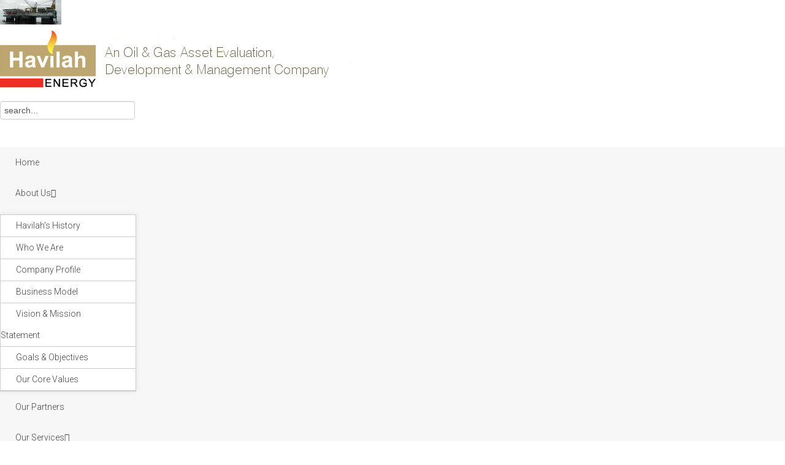

--- FILE ---
content_type: text/html; charset=utf-8
request_url: https://www.havilahenergy.com/training/in-house-training.html
body_size: 5510
content:
<!DOCTYPE html>
<html xml:lang="en-gb" lang="en-gb"  dir="ltr" class="bootstrap2 itemid-280 com_eventbooking view-category top_menu_flexible">
<head>
<base href="https://www.havilahenergy.com/training/in-house-training.html" />
	<meta http-equiv="content-type" content="text/html; charset=utf-8" />
	<meta name="keywords" content="Havilah, Energy, Hydrocarbon, Industry, Utilities, Oil, Gas, Fields, Assets, Management, Wells, Engineering, Development, Training" />
	<meta name="rights" content="All rights reserved." />
	<meta name="viewport" content="width=device-width, initial-scale=1.0, maximum-scale=1.0, user-scalable=no" />
	<meta name="description" content="An Oil &amp; Gas Asset Evaluation, Development and Management Company" />
	<title>In-House Courses - Havilah Energy</title>
	<link href="/training/in-house-training.feed?type=rss" rel="alternate" type="application/rss+xml" title="RSS 2.0" />
	<link href="/training/in-house-training.feed?type=atom" rel="alternate" type="application/atom+xml" title="Atom 1.0" />
	<link href="/templates/eximium/favicon.ico" rel="shortcut icon" type="image/vnd.microsoft.icon" />
	<link href="https://www.havilahenergy.com/component/search/?Itemid=280&amp;format=opensearch" rel="search" title="Search Havilah Energy" type="application/opensearchdescription+xml" />
	<link href="/media/com_eventbooking/assets/bootstrap/css/bootstrap.css" rel="stylesheet" type="text/css" />
	<link href="/media/com_eventbooking/assets/css/style.css" rel="stylesheet" type="text/css" />
	<link href="/media/com_eventbooking/assets/css/themes/default.css" rel="stylesheet" type="text/css" />
	<link href="https://www.havilahenergy.com/media/com_eventbooking/assets/js/colorbox/colorbox.css" rel="stylesheet" type="text/css" />
	<link href="//fonts.googleapis.com/css?family=Roboto:400,300,500,700" rel="stylesheet" type="text/css" />
	<link href="/plugins/system/yjsg/assets/css/font-awesome.min.css" rel="stylesheet" type="text/css" />
	<link href="/templates/eximium/css_compiled/bootstrap-blue.css" rel="stylesheet" type="text/css" />
	<link href="/plugins/system/yjsg/assets/css/template.css" rel="stylesheet" type="text/css" />
	<link href="/plugins/system/yjsg/assets/css/yjsgmenus.css" rel="stylesheet" type="text/css" />
	<link href="/templates/eximium/css/layout.css" rel="stylesheet" type="text/css" />
	<link href="/templates/eximium/css/blue.css" rel="stylesheet" type="text/css" />
	<link href="/plugins/system/yjsg/assets/css/yjresponsive.css" rel="stylesheet" type="text/css" />
	<link href="/templates/eximium/css/custom_responsive.css" rel="stylesheet" type="text/css" />
	<style type="text/css">
body{font-size:14px;}#logo,#logoholder{width:1000px;height:100px;}.yjsgsitew{width:1200px;}#midblock{width:77.5%;}#leftblock{width:22.5%;}{width:22.5%;}#logo{background: url(https://www.havilahenergy.com/images/HavilahEnergyLogo_V.jpeg)  no-repeat 0px 0px; !important;}ul.yjsgmenu div.ulholder ul{width:220px;}ul.yjsgmenu ul div.ulholder{left:100%;}ul.yjsgmenu ul.level1,ul.yjsgmenu.megadropline ul.level2{margin-top:10px;}ul.yjsgmenu ul ul {margin-left:10px;}
.yjsgrtl ul.yjsgmenu ul ul {margin-right:10px;}body,h1,h2,h3,h4,h5,h6,.article_title,.module_title,.pagetitle{font-family:Roboto,sans-serif;font-weight:300;}a,.highlight,[class*='facolor'].fa:before,#features-tabs .yjsgShortcodeTabs li.active a,.eximium-list li a:hover,.yjsgmenu li a:hover{color:#e0743e;}.yjsg1,.eximium-intro .fa-border,#features-tabs .yjsgShortcodeTabs li a,[class*='yjsg-button-color']{background:#e0743e;}::selection{background:#e0743e;}::-moz-selection{background:#e0743e;}.eximium-intro .fa-border:after{border-color:#e0743e transparent;}#features-tabs .yjsgShortcodeTabs{border-color:#e0743e;}a:focus,a:hover,.yjsg1 a:hover{color:#b54f1d;}[class*='yjsg-button-color']:hover{background:#ca5921;}[class*='yjsg-button-color']{background:#e0743e;}[class*='yjsg-button-color']:hover{background:#dc6428;}#typosticky.yjsg-sticky.fixed{max-width:1200px;margin:0 auto;padding:15px;}.yjsg-sub-heading,.yjsg-sticky-menu a.active-scroll,[data-sticky-block] a.active-scroll:before{border-color:#e0743e;}[class*='facolor'].fa:before{color:#e0743e;}#top1.yjsgxhtml{width:100.00%;}#header3.yjsgxhtml{width:100.00%;}#bodybottom2.yjsgxhtml{float:right;width:900px;}
	</style>
	<script type="application/json" class="joomla-script-options new">{"csrf.token":"96b1bf6c1ab4e3f138c7cfe1dd6b3df7","system.paths":{"root":"","base":""}}</script>
	<script src="/media/jui/js/jquery.min.js?40b5ef284549b3ca061ae840f0bf2351" type="text/javascript"></script>
	<script src="/media/jui/js/jquery-noconflict.js?40b5ef284549b3ca061ae840f0bf2351" type="text/javascript"></script>
	<script src="/media/jui/js/jquery-migrate.min.js?40b5ef284549b3ca061ae840f0bf2351" type="text/javascript"></script>
	<script src="/media/com_eventbooking/assets/js/noconflict.js" type="text/javascript"></script>
	<script src="https://www.havilahenergy.com/media/com_eventbooking/assets/js/colorbox/jquery.colorbox.min.js" type="text/javascript"></script>
	<script src="/media/system/js/mootools-core.js?40b5ef284549b3ca061ae840f0bf2351" type="text/javascript"></script>
	<script src="/media/system/js/core.js?40b5ef284549b3ca061ae840f0bf2351" type="text/javascript"></script>
	<script src="/media/system/js/mootools-more.js?40b5ef284549b3ca061ae840f0bf2351" type="text/javascript"></script>
	<script src="/plugins/system/yjsg/assets/src/yjsg.jquicustom.min.js" type="text/javascript"></script>
	<script src="/plugins/system/yjsg/assets/bootstrap2/js/bootstrap.min.js" type="text/javascript"></script>
	<script src="/plugins/system/yjsg/assets/src/yjsg.site.plugins.js" type="text/javascript"></script>
	<script src="/plugins/system/yjsg/assets/src/yjsg.site.js" type="text/javascript"></script>
	<script src="/plugins/system/yjsg/assets/src/yjsg.responsive.js" type="text/javascript"></script>
	<script src="/plugins/system/yjsg/assets/src/magnific/yjsg.magnific.popup.min.js" type="text/javascript"></script>
	<script type="text/javascript">
Eb.jQuery(document).ready(function($){$(".eb-colorbox-register-lists").colorbox({ iframe: true, fastIframe: false, inline: false, width: '80%', height: '80%', scrolling: true});});Eb.jQuery(document).ready(function($){$(".eb-colorbox-map").colorbox({ iframe: true, fastIframe: false, inline: false, width: '600px', height: '480px', scrolling: true});});Eb.jQuery(document).ready(function($){$("a.eb-modal").colorbox({ maxWidth: '80%', maxHeight: '80%'});});
	</script>
	<link rel="apple-touch-icon" sizes="57x57" href="/templates/eximium/images/system/appleicons/apple-icon-57x57.png" />
	<link rel="apple-touch-icon" sizes="72x72" href="/templates/eximium/images/system/appleicons/apple-icon-72x72.png" />
	<link rel="apple-touch-icon" sizes="114x114" href="/templates/eximium/images/system/appleicons/apple-icon-114x114.png" />
	<link rel="apple-touch-icon" sizes="144x144" href="/templates/eximium/images/system/appleicons/apple-icon-144x144.png" />
</head>
<body id="stylefont" class="yjsgbody style_blue yjsgbr-chrome">
	<div id="centertop" class="centered yjsgsitew">
		<div id="yjsg1" class="yjsg_grid"><div id="top1" class="yjsgxhtml only_mod"><div class="yjsquare modid97"><div class="yjsquare_in"><div class="random-image">
	<img src="/images/rigs/oilrig_back5.jpg" alt="oilrig_back5.jpg" width="100" height="40" /></div>
</div></div></div></div>		 <!--header-->
<div id="header" class="inside-container">
     <div id="logoholder">
		<div id="logo">
		 		  <h1><a href="https://www.havilahenergy.com/" title=""></a> </h1>
		 		</div>
	</div>
    <!-- end logo -->
   <div id="yjsgheadergrid" class="yjsg_grid yjsgheadergw"><div id="header3" class="yjsgxhtml only_mod"><div class="yjsquare modid95"><div class="yjsquare_in"><form action="/training/in-house-training.html" method="post" class="yjsg-form">
	<div class="yjsg-form-group-inline">
		<div class="yjsg-element-holder"><input name="searchword" id="mod-search-searchword" maxlength="200"  class="yjsg-form-element " type="text" size="20" value="search..."  onblur="if (this.value=='') this.value='search...';" onfocus="if (this.value=='search...') this.value='';" /></div>	<input type="hidden" name="task" value="search" />
	<input type="hidden" name="option" value="com_search" />
	<input type="hidden" name="Itemid" value="280" />
	</div>
</form></div></div></div></div></div>
  <!-- end header -->
	</div>
		<!--top menu-->
    <div id="topmenu_holder" class="yjsgmega">
      <div class="yjsg-menu top_menu yjsgsitew inside-container">
          <div id="horiznav" class="horiznav"><ul class="yjsgmenu megadropdown">
	<li class="item220 level0 first"><span class="mymarg"><a class="yjanchor  first" href="/"><span class="yjm_has_none"><span class="yjm_title">Home</span></span></a></span></li><li class="haschild item221 level0"><span class="child"><a class="yjanchor " href="/about.html"><span class="yjm_has_none"><span class="yjm_title">About Us</span></span></a></span><div class="ulholder level1 nogroup"><ul class="subul_main level1 nogroup"><li class="item222 level1 first"><span class="mymarg"><a class="yjanchor  first" href="/about/history.html"><span class="yjm_has_none"><span class="yjm_title">Havilah's History</span></span></a></span></li><li class="item223 level1"><span class="mymarg"><a class="yjanchor " href="/about/who-we-are.html"><span class="yjm_has_none"><span class="yjm_title">Who We Are</span></span></a></span></li><li class="item224 level1"><span class="mymarg"><a class="yjanchor " href="/about/profile.html"><span class="yjm_has_none"><span class="yjm_title">Company Profile</span></span></a></span></li><li class="item225 level1"><span class="mymarg"><a class="yjanchor " href="/about/business-model.html"><span class="yjm_has_none"><span class="yjm_title">Business Model</span></span></a></span></li><li class="item226 level1"><span class="mymarg"><a class="yjanchor " href="/about/vision.html"><span class="yjm_has_none"><span class="yjm_title">Vision &amp; Mission Statement</span></span></a></span></li><li class="item227 level1"><span class="mymarg"><a class="yjanchor " href="/about/goals.html"><span class="yjm_has_none"><span class="yjm_title">Goals &amp; Objectives</span></span></a></span></li><li class="item228 level1 lilast"><span class="mymarg"><a class="yjanchor last" href="/about/values.html"><span class="yjm_has_none"><span class="yjm_title">Our Core Values</span></span></a></span></li></ul></div></li><li class="item229 level0"><span class="mymarg"><a class="yjanchor " href="/partners.html"><span class="yjm_has_none"><span class="yjm_title">Our Partners</span></span></a></span></li><li class="haschild item230 level0"><span class="child"><a class="yjanchor " href="/services.html"><span class="yjm_has_none"><span class="yjm_title">Our Services</span></span></a></span><div class="ulholder level1 nogroup"><ul class="subul_main level1 nogroup"><li class="item231 level1 first"><span class="mymarg"><a class="yjanchor  first" href="/services/subsurface-development.html"><span class="yjm_has_none"><span class="yjm_title">Subsurface Development</span></span></a></span></li><li class="item232 level1"><span class="mymarg"><a class="yjanchor " href="/services/well-engineering.html"><span class="yjm_has_none"><span class="yjm_title">Wells, Engineering &amp; Production</span></span></a></span></li><li class="item233 level1"><span class="mymarg"><a class="yjanchor " href="/services/business-development.html"><span class="yjm_has_none"><span class="yjm_title">Business Development</span></span></a></span></li><li class="item234 level1 lilast"><span class="mymarg"><a class="yjanchor last" href="/services/training.html"><span class="yjm_has_none"><span class="yjm_title">Training &amp; Workforce Development</span></span></a></span></li></ul></div></li><li class=" active haschild item278 level0"><span class="child"><a class="yjanchor  activepath " href="/training.html"><span class="yjm_has_none"><span class="yjm_title">Training</span></span></a></span><div class="ulholder level1 nogroup"><ul class="subul_main level1 nogroup"><li class="item279 level1 first"><span class="mymarg"><a class="yjanchor  first" href="/training/open-courses.html"><span class="yjm_has_none"><span class="yjm_title">Open Courses</span></span></a></span></li><li id="current" class=" active item280 level1"><span class="mymarg"><a class="yjanchor  activepath " href="/training/in-house-training.html"><span class="yjm_has_none"><span class="yjm_title">In-House Training</span></span></a></span></li><li class="item281 level1"><span class="mymarg"><a class="yjanchor " href="/training/lunch-learn.html"><span class="yjm_has_none"><span class="yjm_title">Lunch &amp; Learn</span></span></a></span></li><li class="item319 level1 lilast"><span class="mymarg"><a class="yjanchor last" href="/training/photos.html"><span class="yjm_has_none"><span class="yjm_title">Photos</span></span></a></span></li></ul></div></li><li class="item236 level0"><span class="mymarg"><a class="yjanchor " href="/projects.html"><span class="yjm_has_none"><span class="yjm_title">Clients &amp; Projects</span></span></a></span></li><li class="haschild item237 level0"><span class="child"><a class="yjanchor " href="/careers.html"><span class="yjm_has_none"><span class="yjm_title">Careers</span></span></a></span><div class="ulholder level1 nogroup"><ul class="subul_main level1 nogroup"><li class="item238 level1 first"><span class="mymarg"><a class="yjanchor  first" href="/careers/careers-ca.html"><span class="yjm_has_none"><span class="yjm_title">Havilah Canada</span></span></a></span></li><li class="item239 level1 lilast"><span class="mymarg"><a class="yjanchor last" href="/careers/careers-ng.html"><span class="yjm_has_none"><span class="yjm_title">Havilah Nigeria</span></span></a></span></li></ul></div></li><li class="item240 level0"><span class="mymarg"><a class="yjanchor " href="/contact.html"><span class="yjm_has_none"><span class="yjm_title">Contact Us</span></span></a></span></li><li class="item241 level0"><span class="mymarg"><a class="yjanchor " href="/news.html"><span class="yjm_has_none"><span class="yjm_title">News</span></span></a></span></li></ul></div>
      </div>
  </div>
  <!-- end top menu -->
							<!-- end centartop-->
	<div id="centerbottom" class="centered yjsgsitew">
		<!--MAIN LAYOUT HOLDER -->
<div id="holder" class="holders">
	<!-- messages -->
	<div class="yjsg-system-msg inside-container">
		
	</div>
	<!-- end messages -->
		<!-- left block -->
	<div id="leftblock" class="sidebars">
		<div class="inside-container">
			<div class="yjsquare _menu modid94"><div class="yjsquare_in"><ul class="defaultmenu">
<li class="item-220 lifirst "><a class="afirst" href="/" >Home</a></li><li class="item-221"><a href="/about.html" >About Us</a></li><li class="item-229"><a href="/partners.html" >Our Partners</a></li><li class="item-230"><a href="/services.html" >Our Services</a></li><li class="item-278 active  parent"><a href="/training.html" >Training</a><ul class="defaultmenu-dropdown" id="modid94-menu278"><li class="item-279"><a href="/training/open-courses.html" >Open Courses</a></li><li class="item-280 current-side  active "><a class=" isactivea" href="/training/in-house-training.html" >In-House Training</a></li><li class="item-281"><a href="/training/lunch-learn.html" >Lunch &amp; Learn</a></li><li class="item-319"><a href="/training/photos.html" >Photos</a></li></ul></li><li class="item-236"><a href="/projects.html" >Clients &amp; Projects</a></li><li class="item-237"><a href="/careers.html" >Careers</a></li><li class="item-240"><a href="/contact.html" >Contact Us</a></li><li class="item-241 lilast"><a class="alast" href="/news.html" >News</a></li></ul></div></div>
		</div>
	</div>
	<!-- end left block -->
			<!-- MID BLOCK -->
	<div id="midblock" class="sidebars sidebar-main">
									<!-- component -->
			<div class="inside-container">
				<div id="eb-category-page-timeline" class="eb-container">
	<form method="post" name="adminForm" id="adminForm" action="/training/in-house-training.html">
					<div id="eb-category">
				<h1 class="eb-page-heading">In-House Courses</h1>
									<div class="eb-description"><p>Any of the courses offered by HHRM TrainingÂ can be held exclusively for your company, either at a location of your choice, or at the Havilah Training Centre. This In-House training option, which is typically cost-effective for groups of 5 or more, has a number of advantages compared to our publicly scheduled courses:</p>

<ul>
	<li><strong>Travel cost savings: </strong>The course can be held at your office or some other convenient location, minimizing the cost of travel and accommodation for participants.</li>
	<li><strong>Tuition cost savings: </strong>With 8 or more participants, there are significant tuition cost savings per participant compared to our public training prices.</li>
	<li><strong>Course Customization: </strong>Company-specific materials, examples, case studies and workshops can be incorporated into our standard course as required by the client.</li>
	<li><strong>Schedule Convenience: </strong>You can determine the timing of the course to fit with your schedule priorities.</li>
</ul>

<p><strong>To initiate discussions with HHRM on an in-house training course requirement, and to request a cost estimate, p</strong><strong>lease contact us on +2348034636098Â to scheduleÂ an appointment.</strong></p>
</div>
							</div>
			<div class="clearfix"></div>
						<p class="text-info">There are no events in the selected category</p>
					<input type="hidden" name="category_id" value="3" />
		<input type="hidden" name="view" value="category" />
		<input type="hidden" name="Itemid" value="280" />
		<input type="hidden" name="option" value="com_eventbooking" />
		<input type="hidden" name="id" value="0" />
		<input type="hidden" name="task" value="" />
		<script type="text/javascript">
			function cancelRegistration(registrantId) {
				var form = document.adminForm ;
				if (confirm("Do you want to cancel this registration ?")) {
					form.task.value = 'registrant.cancel' ;
					form.id.value = registrantId ;
					form.submit() ;
				}
			}
		</script>
	</form>
</div>
			</div>
			<!-- end component -->
						<div id="yjsgbodybottom" class="yjsg_grid"><div id="bodybottom2" class="yjsgxhtml only_mod"><div class="yjsquare modid102"><div class="yjsquare_in"><div class="bannergroup">


</div>
</div></div></div></div>		<!-- end mid block inside-container -->
	</div>
	<!-- end mid block div -->
			</div>
<!-- end holder div -->
		<!-- pathway -->
<div id="pathway" class="inside-container">
<div class="yjsgspathway">
  <ul class="breadcrumb ">
<li class="active"><span class="divider"><span class="icon-yjsg-marker addtips" title="You are here: "></span></span></li><li itemscope itemtype="http://data-vocabulary.org/Breadcrumb"><a href="/" class="pathway" itemprop="url"><span itemprop="title">Home</span></a><span class="icon-yjsg-pathway"></span></li><li itemscope itemtype="http://data-vocabulary.org/Breadcrumb"><a href="/training.html" class="pathway" itemprop="url"><span itemprop="title">Training</span></a></li><li itemscope itemtype="http://data-vocabulary.org/Breadcrumb"><span class="icon-yjsg-pathway"></span><span itemprop="title">In-House Training</span></li></ul>
  </div>
</div>
<!-- end pathway -->
	</div>
	<!-- end centerbottom-->
				<div class="footer_out yjsgouts">
	<!-- footer -->
<div id="footer" class="inside-container yjsgsitew">
  <div id="youjoomla">
        	<div id="cp">
		<div class="yjsgcp">Copyright &copy; <span>Havilah Energy</span> 2025 All rights reserved. <a href="http://www.youjoomla.com" title="Joomla Templates Club">Custom Design by Youjoomla.com</a></div>			       </div>
  </div>
</div>
<!-- end footer -->
	<script type="text/javascript"> var logo_w = '1000'; var site_w = '1200'; var site_f = '14px'; var sp='https://www.havilahenergy.com/'; var tp ='eximium'; var compileme =0; var fontc ='eximium_36021484804130'; var bootstrapv='bootstrap2'; var yver='3'; var yjsglegacy='0'; var yjsgrtl='2'; var menuanimation='fade';var menuanimationspeed=300; var lgtr = new Object(); lgtr.magnificpopup_close='Close (Esc)'; lgtr.magnificpopup_loading='Loading...'; lgtr.magnificpopup_prev='Previous (Left arrow key)'; lgtr.magnificpopup_next='Next (Right arrow key)'; lgtr.magnificpopup_counter='%curr% of %total%'; lgtr.magnificpopup_errorimage='<a href=%url%>The image</a> could not be loaded.'; lgtr.magnificpopup_errorajax='<a href=%url%>The content</a> could not be loaded.'; </script>
	</div>
		<div id="mmenu_holder">
  <span class="yjmm_select" id="yjmm_selectid">In-House Training</span>
  <select id="mmenu" class="yjstyled">
            <option value="/training.html">&nbsp;Training</option>
            <option value="/training/open-courses.html">&nbsp;--Open Courses</option>
            <option value="/training/in-house-training.html" selected="selected">&nbsp;--In-House Training</option>
            <option value="/training/lunch-learn.html">&nbsp;--Lunch &amp; Learn</option>
            <option value="/training/photos.html">&nbsp;--Photos</option>
            <option value="/projects.html">&nbsp;Clients &amp; Projects</option>
            <option value="/careers.html">&nbsp;Careers</option>
            <option value="/careers/careers-ng.html">&nbsp;--Havilah Nigeria</option>
            <option value="/contact.html">&nbsp;Contact Us</option>
            <option value="/news.html">&nbsp;News</option>
        </select>
</div>		</body>
</html>


--- FILE ---
content_type: text/css
request_url: https://www.havilahenergy.com/media/com_eventbooking/assets/css/themes/default.css
body_size: 1807
content:
/*Calendar view for css*/

.regpro-calendar { 
	background-color:#29363E;
    color:#000000;
	vertical-align:top;
}
.regpro-calendarMonthHeader{
	background-color: #29363E;	
	text-align:center;
	vertical-align:middle;
}
.regpro-calendar_table {

}
.regpro-calendarWeekDayHeader {
	font-weight: bolder;
	background: #3E525E;
	text-align:center;
	vertical-align:middle;
	padding: 5px;
	color: #fff;
	border-left: 1px solid #4F6A79;
}
.regpro-calendarDay { 
	background-color: #efefef;
	text-align:left;
	font-weight:bolder;
	vertical-align:top;
	font-size:12px;
	color: #29363E;
	font-style:normal;
	border-left: 1px solid #FFFFFF;
    border-top: 1px solid #FFFFFF;
	padding: 5px;
}
.regpro-calendarDay:hover {
	background-color: #DAD9CE;
}

.regpro-calendarDay .eb_event_link, .regpro-calenderday-highlight .eb_event_link {
	color: #29363E;
	background: #DEDEDE;
	border-left: 1px #D0D4D4 solid;
	border-top: 1px #D0D4D4 solid;
	border-right: 1px #fff solid;
	border-bottom: 1px #fff solid;
    display: block;
    font-size: 11px;
    padding: 5px;
}

.regpro-calendar_table td {
}

.eb-calendar ul.eb-weekdays{background: #3E525E;}

.regpro-calendar_years{	
	height:22px;
	text-align:left;
	border: 0px #c9d8fc;
	background-color: #efefef;	
	vertical-align:top;
	margin: 0;
	font-size:14px;
}
.regpro-calendar_years:hover{
	background:#FFFFFF;
}
.regpro-calendar_months{	
	height:22px;
	text-align:left;
	border: 0px #c9d8fc;
	background-color: #efefef;	
	vertical-align:top;
	margin: 0;
	font-size:14px;
}
.regpro-calendar_months:hover{
	background:#FFFFFF;
}

#extcalendar table.jcl_basetable {
    border: 0 none;
    border-collapse: collapse;
    border-spacing: 0;
    padding: 0;
    width: 100%;
}

#extcalendar .today {
    color: #606F79;
    font-weight: bold;
}

#extcalendar .currentmonth, #extcalendar .currentday, #extcalendar .currentweek {
    background-color: #29363E;
    color: #FFFFFF;
    font-style: normal;
    font-weight: normal;
    padding: 3px 11px;
    text-align: center;
    text-decoration: none;
    text-transform: uppercase;
}

#extcalendar .previousmonth, #extcalendar .previousday, #extcalendar .previousweek,
#extcalendar .nextmonth, #extcalendar .nextday, #extcalendar .nextweek {
    background-color: #29363E;
    color: #FFFFFF;
    font-weight: bold;
    padding: 3px 11px;
    text-align: center;
    text-decoration: none;
}

#extcalendar .previousmonth, #extcalendar .nextmonth, #extcalendar .previousweek, #extcalendar .nextweek, #extcalendar .previousday, #extcalendar .nextday {
    height: 22px;
    text-align: center;
    vertical-align: middle;
    width: 33%;
}

#extcalendar .currentmonth, #extcalendar .currentday, #extcalendar .currentweek {
    height: 22px;
    text-align: center;
    vertical-align: middle;
    width: 34%;
}

#extcalendar .tableb {
    background-color: #F4F4F4;
    border-left: 1px solid #FFFFFF;
	border-top: 1px solid #FFFFFF;
    color: black;
    padding: 6px 11px;
}

#extcalendar .tablec {
    background-color: #F9F9F9;
    border-top: 1px solid #FFFFFF;
    color: #333333;
    padding: 3px 11px;
}

#extcalendar .tableh2 {
    background: #3E525E;
    color: white;
    font-weight: bold;
    margin: 0;
    padding: 6px 12px;
}

#extcalendar .previousday a, #extcalendar .previousmonth a, #extcalendar .previousweek a {
    background: url(../../images/mini_arrowL.gif) no-repeat left center;
    color: #FFFFFF;
    padding-left: 8px;
}

#extcalendar .nextday a, #extcalendar .nextmonth a, #extcalendar .nextweek a {
    background: url(../../images/mini_arrowR.gif) no-repeat right center;
    color: #FFFFFF;
    padding-right: 8px;
}

#extcalendar .eventdesc {
    color: #606F79;
}

#extcalendar .eventtitle {
    color: #606F79;
    font-weight: bold;
    text-decoration: none;
}

.wraptable_calendar {
	width: 100%;
	clear: both;
}

.eb-topmenu-calendar {
	overflow: hidden;
}

.eb-topmenu-calendar .left_calendar {
	float: left;
	padding: 7px;
}

.eb-topmenu-calendar ul {
	margin: 10px 0;
	padding: 0;
	list-style: none;
}

.eb-topmenu-calendar ul li {
}

.eb-topmenu-calendar ul li a {
	background: #F4F4F4;	
	display: block;
	color: #29363E;
	padding: 7px 10px;
}

.eb-topmenu-calendar ul li a:hover, .eb-topmenu-calendar ul li a.active {
	background: #3E525E;
	color: #fff!important;
}

/* mini calendar */
div.moduleS2 {
    background: url(../../images/topright_2.png) no-repeat 100% 0;
    height: 1%;
    margin-bottom: 10px;
}

div.moduleS2 div {
    background: url(../../images/topleft_2.png) no-repeat 0 0;
}

div.moduleS2 div div {
    background: url(../../images/botright_2.png) no-repeat 100% 100%;
}

div.moduleS2 div div div {
    background: url(../../images/botleft_2.png) no-repeat 0 100%;
    padding: 12px 15px 15px;
}

div.moduleS2 div div div div {
    background: none repeat scroll 0 0 transparent;
    padding: 0;
}

div.moduleS2 h3, div.moduletableS2 h3 {
    font-style: normal;
    font-weight: normal;
    height: auto;
    line-height: 100%;
    margin: 0 0 10px;
    padding: 0 0 3px;
    text-indent: 0;
	border-bottom: 1px solid #2B6DA1;
    color: #FFFFFF;
    font-size: 16px;
}

.extcal_minical table.extcal_minical {
    background-color: #214865;
    padding: 5px;
    width: 100%;
}

.mod_eb_minicalendar_link {
	color: #FFFFFF;
    font-weight: bold;
}

.extcal_minical .extcal_month_label a {
    color: #FFFFFF;
    font-weight: bold;
}


#eb-categories .eb-box-heading, #eb-events .eb-box-heading, #eb-event-page .eb-box-heading {
    background: #f2f2f2;
    border: 1px solid #DBDEE1;
}
#eb-categories .eb-description, #eb-events .eb-description, #eb-event-page .eb-description {
	border-bottom: 1px solid #DBDEE1;
    border-left: 1px solid #DBDEE1;
    border-right: 1px solid #DBDEE1;
}

/* Mini Calendar */

.eb_minicalendar_monthyear{
	color:#F0F0F0;
}

.eb_minicalendar_monthyear a.mod_eb_minicalendar_link {
	color:#F0F0F0;
}

.mod_eb_mincalendar_td_dayname {
	color:#F0F0F0;
}

.mod_eb_mincalendar_td_dayname .sunday {
	color:#99AAAA;
}

.mod_eb_mincalendar_td_dayname .saturday {
	color:#99AAAA;
}

td.mod_eb_mincalendar_event{
	background-color:#607F93;
}

/* eb calendar module */
ul.eventsmall li {
    list-style: none;
    border-top: 1px solid #214865;
}

span.event-date span.month {
    background: #214865;
    border: 1px solid #214865;
}

span.event-date span.day {
    border: 1px solid #214865;
    color: #214865;
}

#extcalendar .eventdesc .location-name {
	background: url(../../../images/location.png) no-repeat left center;
}

--- FILE ---
content_type: text/css
request_url: https://www.havilahenergy.com/templates/eximium/css/blue.css
body_size: 1761
content:
/*======================================================================*\
|| #################################################################### ||
|| # Package - Joomla Template based on YJSimplegrid Framework          ||
|| # Copyright (C) 2010  Youjoomla.com. All Rights Reserved.            ||
|| # license - PHP files are licensed under  GNU/GPL V2                 ||
|| # license - CSS  - JS - IMAGE files  are Copyrighted material        ||
|| # bound by Proprietary License of Youjoomla.com                      ||
|| # for more information visit http://www.youjoomla.com/license.html   ||
|| # Redistribution and  modification of this software                  ||
|| # is bounded by its licenses                                         ||
|| # websites - http://www.youjoomla.com | http://www.yjsimplegrid.com  ||
|| #################################################################### ||
\*======================================================================*/
body {
	color:#444;
}
/* links highlight and fa deviders */
a,
.highlight,
[class*='facolor'].fa:before {
	color:#40b1e2;
}
/* hovers */
a:focus,
a:hover {
	color:#1c8ab9;
}
/* text highlight */
::selection {
	background: #40b1e2;
	color:#fff;
}
::-moz-selection {
 background: #40b1e2;
 color:#fff;
}
/* headings */
h1,
h2,
h3,
h4,
h5,
h6 {
	color:#454545;
}
.yjsg-sub-heading,
.yjsg-sticky-menu a.active-scroll,
[data-sticky-block] a.active-scroll:before{
	border-color:#40b1e2;
}
/* logo */
#logo {
	background:url(../images/blue/logo.png) no-repeat 0px 0px;
}
/* newsitems */
#article-index ul {
	border:1px solid #dcdcdc;
}
#article-index ul li {
	border-bottom:1px solid #dcdcdc;
}
.newsitem_tools {
	color:#888;
}
/* rating stars */
.view-article .yjsg-rating:hover .fa-star,
.fa-star.rated {
	color:#FC0;
}
/* form elements  */
.yjsg-form-element,
.inputbox {
	background:#fff;
	border: 1px solid #dcdcdc;
}
.yjsg-form-element,
.inputbox:focus {
}
/* buttons */
.button,
.button:hover,
a.readon,
a.readon:hover,
a.readon:focus {
	background:#fff;
	border:1px solid #dcdcdc;
}
a.readon:hover {
	color:#333;
	background:#efefef;
}
[class*='yjsg-button-color']{
	background: #40b1e2;
}
[class*='yjsg-button-color']:hover{
	background:#1c8ab9;
}
/*top menu */
#topmenu_holder,.ulholder.dlevel1 {
	background:#F7F7F7;
}
.yjsgmenu ul,
.yjsgmenu li.holdsgroup ul ul {
	background:#fff;
	border:1px solid #ccc;
	-webkit-box-shadow:0 0 8px #e2e2e2;
	-khtml-box-shadow:0 0 8px #e2e2e2;
	-moz-box-shadow:0 0 8px #e2e2e2;
	box-shadow:0 0 8px #e2e2e2;
}
.yjsgmenu li a {
	color:#444;
}
.yjsgmenu li a:hover {
	color:#40b1e2;
}
.yjsgmenu ul li {
	border-bottom:1px solid #ccc;
}
.yjsgmenu a.activepath,
.yjsgmenu a:hover,
.yjsgmenu a:focus,
.yjsgmenu li:hover > .child a {
	background:#efefef;
}
/* has child arrows */
.yjsgmenu span.child a:after {
	content: "\f0d7";
}
.yjsgmenu ul span.child a:after {
	content: "\f0da";
}
.yjsgmenu ul span.child a:hover:after {
	content: "\f0d7";
}
/* side menu */
.defaultmenu li a {
	border-bottom: 1px solid #D4D4D4;
}
.defaultmenu a.isactivea,
.defaultmenu li a:hover {
	background:#f5f5f5;
	color: #121212;
}
.defaultmenu li a:before {
	content: "\f054";
}
/* footer logo  */
.yjsglogo {
	background: url(../images/blue/yjsglogo.png) no-repeat center center;
}
/* responsive menu */
span.yjmm_select {
	color: #999;
	border:1px solid #ddd;
	-webkit-border-radius:4px;
	-khtml-border-radius:4px;
	-moz-border-radius:4px;
	border-radius:4px;
}
span.yjmm_select:after {
	content:"\f0c9";
}
/* RTL */
/* has child arrows */
.yjsgrtl ul.yjsgmenu ul span.child a:after {
	content: "\f0d9";
}
/* side menu */
.yjsgrtl ul.defaultmenu li a:before {
	content: "\f053";
}
/* EXTEND DEFAULTS */
.eximium-intro p,
.eximium-features p {
	color:#939393;
}
.yjsg2_out,
.yjsg2_out [class*='yjsg-hr-'].fa:before {
	background:#fcfcfc;
}
.yjsg4_out,
.yjsg4_out [class*='yjsg-hr-'].fa:before {
	background:#f8f8f8;
}
.yjsg6_out,
.yjsg6_out [class*='yjsg-hr-'].fa:before {
	background:#fcfcfc;
}
.yjsg7_out,
.yjsg7_out [class*='yjsg-hr-'].fa:before {
	background:#f8f8f8;
}
.footer_out {
	background:#212121;
}
.yjsgcp a {
	color:#434343;
}
/* fa icons bottom arrow */
.eximium-intro .fa-border {
	background-color:#40b1e2;
	color:#fff;
	border:none;
	position:relative;
	margin-bottom:15px;
}
.eximium-intro .fa-border:after {
	content: '';
	position: absolute;
	border-style: solid;
	border-width: 15px 15px 0;
	border-color: #40b1e2 transparent;
	display: block;
	width: 0;
	z-index: 1;
	margin-left: -15px;
	bottom: -14px;
	left: 50%;
}
.socials .fa-border:after {
	display:none;
}
/* features tabs */
#features-tabs .yjsgShortcodeTabs li a {
	background:#40b1e2;
	color:#fff;
	border:none;
}
#features-tabs .yjsgShortcodeTabs li.active a {
	background:#fff;
	color:#40b1e2;
	border:none;
	border:1px solid #ddd;
	border-bottom-color: transparent;
}
#features-tabs .yjsgShortcodeTabs {
	border-color:#40b1e2;
}
/* eximium-list */
.eximium-list li a {
	color:#444;
}
.eximium-list li a:hover {
	color:#40b1e2;
}
/* richsnippets section icons */
.richsnippets .yelloic .fa {
	color:#FC0;
}
/* footer */
#footer,
#footer a:hover {
	color:#555;
}
/* module styles */
.yjsg1{
	background:#40b1e2;
	color:#fff;
}
.yjsg1 .module_title{
	border-bottom:1px solid #fff;
}
.yjsg1 a{
	color:#121212;
}
.yjsg1 a:hover{
	color:#1c8ab9;
}
.yjsg2{
	background:#efefef;
}
.yjsg2 .module_title{
	border-bottom:1px solid #ccc;
}


--- FILE ---
content_type: application/javascript
request_url: https://www.havilahenergy.com/media/com_eventbooking/assets/js/noconflict.js
body_size: -2
content:
if (typeof(Eb) === 'undefined') {
    var Eb = {};
}
Eb.jQuery = jQuery.noConflict()

